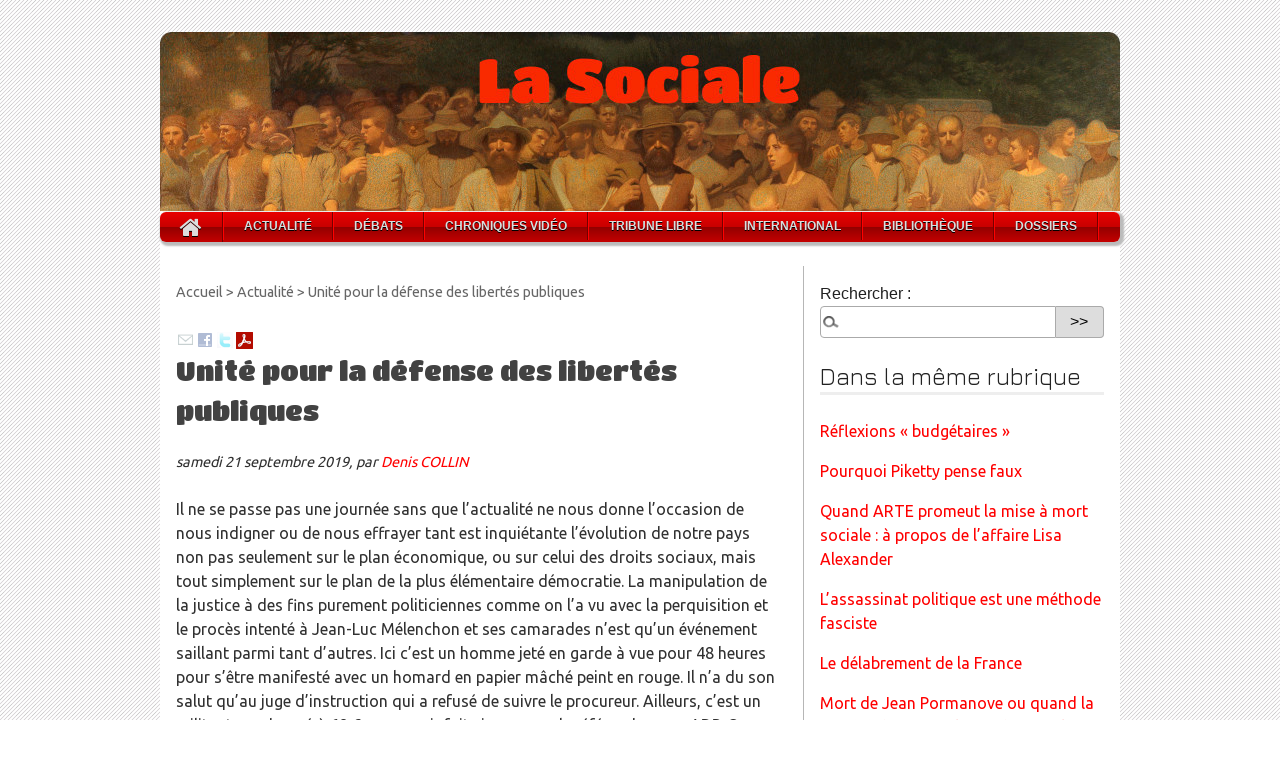

--- FILE ---
content_type: text/html; charset=utf-8
request_url: https://www.la-sociale.online/spip.php?article78
body_size: 5389
content:
<!DOCTYPE html PUBLIC "-//W3C//DTD XHTML 1.0 Transitional//EN" "http://www.w3.org/TR/xhtml1/DTD/xhtml1-transitional.dtd">
<!--[if lt IE 7 ]> <html dir="ltr" lang="fr" xmlns="http://www.w3.org/1999/xhtml" xml:lang="fr" class="ltr fr no-js ie ie6"> <![endif]-->
<!--[if IE 7 ]> <html dir="ltr" lang="fr" xmlns="http://www.w3.org/1999/xhtml" xml:lang="fr" class="ltr fr no-js ie ie7"> <![endif]-->
<!--[if IE 8 ]> <html dir="ltr" lang="fr" xmlns="http://www.w3.org/1999/xhtml" xml:lang="fr" class="ltr fr no-js ie ie8"> <![endif]-->
<!--[if IE 9 ]> <html dir="ltr" lang="fr" xmlns="http://www.w3.org/1999/xhtml" xml:lang="fr" class="ltr fr no-js ie ie9"> <![endif]-->
<!--[if (gt IE 9)|!(IE)]><!--> <html dir="ltr" lang="fr" xmlns="http://www.w3.org/1999/xhtml" xml:lang="fr" class="ltr fr no-js"> <!--<![endif]-->
<head>
	<script type='text/javascript'>/*<![CDATA[*/(function(H){H.className=H.className.replace(/\bno-js\b/,'js')})(document.documentElement);/*]]>*/</script>
	<title>Unité pour la défense des libertés publiques - La Sociale</title>
	<meta name="description" content=" Il ne se passe pas une journ&#233;e sans que l&#039;actualit&#233; ne nous donne l&#039;occasion de nous indigner ou de nous effrayer tant est inqui&#233;tante l&#039;&#233;volution de (...) " />
	<link rel="canonical" href="https://www.la-sociale.online/spip.php?article78" />
	<meta http-equiv="Content-Type" content="text/html; charset=utf-8" />
<meta name="viewport" content="width=device-width, initial-scale=1" />


<link rel="alternate" type="application/rss+xml" title="Syndiquer tout le site" href="spip.php?page=backend" />

   
<link rel="stylesheet" href="squelettes-dist/css/reset.css" type="text/css" />
<link rel="stylesheet" href="squelettes-dist/css/clear.css" type="text/css" />
<link rel="stylesheet" href="squelettes-dist/css/font.css" type="text/css" />
<link rel="stylesheet" href="squelettes-dist/css/links.css" type="text/css" />
<link rel="stylesheet" href="squelettes-dist/css/typo.css" type="text/css" />
<link rel="stylesheet" href="squelettes-dist/css/media.css" type="text/css" />
<link rel="stylesheet" href="squelettes-dist/css/form.css" type="text/css" />

<link rel="stylesheet" href="squelettes-dist/css/layout.css" type="text/css" />


<link rel="stylesheet" href="squelettes-dist/css/spip.css" type="text/css" />
<script type="text/javascript">/* <![CDATA[ */
var box_settings = {tt_img:true,sel_g:".galerie .mediabox",sel_c:".mediabox",trans:"elastic",speed:"200",ssSpeed:"2500",maxW:"100%",maxH:"100%",minW:"400px",minH:"",opa:"0.9",str_ssStart:"Diaporama",str_ssStop:"Arrêter",str_cur:"{current}/{total}",str_prev:"Précédent",str_next:"Suivant",str_close:"Fermer",splash_url:""};
var box_settings_splash_width = "100%";
var box_settings_splash_height = "100%";
var box_settings_iframe = true;
/* ]]> */</script>
<!-- insert_head_css --><link rel="stylesheet" type="text/css" href="https://fonts.googleapis.com/css?family=Ubuntu:|Titan One:|Jura:&amp;display=swap" id="webfonts" />
<link rel="stylesheet" href="plugins-dist/mediabox/colorbox/black-simple/colorbox.css" type="text/css" media="all" /><link rel='stylesheet' type='text/css' media='all' href='plugins-dist/porte_plume/css/barre_outils.css?1683191016' />
<link rel='stylesheet' type='text/css' media='all' href='local/cache-css/cssdyn-css_barre_outils_icones_css-e1f99835.css?1763139291' />
<link rel="stylesheet" type="text/css" href="plugins/auto/socialtags/v3.0.3/socialtags.css?1683192672" media="all" />

<link rel="stylesheet" type="text/css" media="all" href="plugins/picto/v1.1.0/fontAwesome/css/font-awesome.min.css" />
<link rel="stylesheet" type="text/css" media="all" href="plugins/picto/v1.1.0/css/picto.css" /><link rel="stylesheet" href="squelettes/css/menu_anime.css" type="text/css" media="projection, screen, tv, print" />
<link href="plugins/player-v3.2.0/css/player.css?1737616562" rel="stylesheet" />


<link rel="stylesheet" href="squelettes-dist/css/theme.css" type="text/css" />
<link rel="stylesheet" href="squelettes/css/variante.css" type="text/css" />




<script src="prive/javascript/jquery.js?1683190845" type="text/javascript"></script>

<script src="prive/javascript/jquery-migrate-3.0.1.js?1683190844" type="text/javascript"></script>

<script src="prive/javascript/jquery.form.js?1683190845" type="text/javascript"></script>

<script src="prive/javascript/jquery.autosave.js?1683190845" type="text/javascript"></script>

<script src="prive/javascript/jquery.placeholder-label.js?1683190845" type="text/javascript"></script>

<script src="prive/javascript/ajaxCallback.js?1683190844" type="text/javascript"></script>

<script src="prive/javascript/js.cookie.js?1683190845" type="text/javascript"></script>

<script src="prive/javascript/jquery.cookie.js?1683190845" type="text/javascript"></script>
<!-- insert_head -->
	<script src="plugins-dist/mediabox/javascript/jquery.colorbox.js?1683190973" type="text/javascript"></script>
	<script src="plugins-dist/mediabox/javascript/spip.mediabox.js?1683190973" type="text/javascript"></script><script type='text/javascript' src='plugins-dist/porte_plume/javascript/jquery.markitup_pour_spip.js?1683191020'></script>
<script type='text/javascript' src='plugins-dist/porte_plume/javascript/jquery.previsu_spip.js?1683191020'></script>
<script type='text/javascript' src='local/cache-js/jsdyn-javascript_porte_plume_start_js-f7d11f80.js?1763139291'></script>
<script src='local/cache-js/jsdyn-socialtags_js-23e25f7a.js?1763139291' type='text/javascript'></script>
<script type="text/javascript" src="plugins/menu_anime/v1.1.0/javascript/menu_anime.js"></script>





<meta name="generator" content="SPIP 3.2.19" />


<link rel="icon" type="image/x-icon" href="squelettes/favicon.ico" />
<link rel="shortcut icon" type="image/x-icon" href="squelettes/favicon.ico" /><!-- Plugin Métas + -->
<!-- Open Graph -->
 
<meta property="og:rich_attachment" content="true" />

<meta property="og:site_name" content="La Sociale" />
<meta property="og:type" content="article" />
<meta property="og:title" content="Unit&#233; pour la d&#233;fense des libert&#233;s publiques &#8211; La Sociale" />
<meta property="og:locale" content="fr_FR" />
<meta property="og:url" content="https://www.la-sociale.online/spip.php?article78" />
<meta property="og:description" content="Il ne se passe pas une journ&#233;e sans que l&#039;actualit&#233; ne nous donne l&#039;occasion de nous indigner ou de nous effrayer tant est inqui&#233;tante l&#039;&#233;volution de notre pays non pas seulement sur le plan &#233;conomique,&#8230;" />

 

<meta property="og:image" content="https://www.la-sociale.online/local/cache-vignettes/L400xH210/b97dbd7f47bab5054ae81c99127b60-9e4d0.jpg" />
<meta property="og:image:width" content="400" />
<meta property="og:image:height" content="210" />
<meta property="og:image:type" content="image/jpeg" />



<meta property="article:published_time" content="2025-11-30" />
<meta property="article:modified_time" content="2020-01-05" />

<meta property="article:author" content="La Sociale" />








<!-- Twitter Card -->
<meta name="twitter:card" content="summary_large_image" />
<meta name="twitter:title" content="Unit&#233; pour la d&#233;fense des libert&#233;s publiques &#8211; La Sociale" />
<meta name="twitter:description" content="Il ne se passe pas une journ&#233;e sans que l&#039;actualit&#233; ne nous donne l&#039;occasion de nous indigner ou de nous effrayer tant est inqui&#233;tante l&#039;&#233;volution de notre pays non pas seulement sur le plan &#233;conomique,&#8230;" />
<meta name="twitter:dnt" content="on" />
<meta name="twitter:url" content="https://www.la-sociale.online/spip.php?article78" />

<meta name="twitter:image" content="https://www.la-sociale.online/local/cache-vignettes/L400xH200/6b42fa45912ae79fade8c37ae88621-f61a5.jpg?1696481951" />
</head>

<body class="pas_surlignable page_article">
<div class="page">

	<div class="clearfix header">
<h1 class="spip_logo_site"></h1>
</div>	<div class="menu-conteneur navbar-inner">
<ul class="menu-liste menu-items menu_anime" data-depth="0">
		<li class="menu-entree item menu-items__item menu-items__item_accueil">
		<a href="https://la-sociale.online" class="menu-items__lien"><i class="fa fa-home fa-2x"></i></a> 
		</li>
		<li class="menu-entree item menu-items__item menu-items__item_objet menu-items__item_rubrique on active">
		<a href="spip.php?rubrique1" class="menu-items__lien">Actualité</a> 
		</li>
		<li class="menu-entree item menu-items__item menu-items__item_objet menu-items__item_rubrique">
		<a href="spip.php?rubrique8" class="menu-items__lien">Débats</a> 
		</li>
		<li class="menu-entree item menu-items__item menu-items__item_objet menu-items__item_rubrique">
		<a href="spip.php?rubrique23" class="menu-items__lien">Chroniques vidéo</a> 
		</li>
		<li class="menu-entree item menu-items__item menu-items__item_objet menu-items__item_rubrique">
		<a href="spip.php?rubrique21" class="menu-items__lien">Tribune libre</a> 
		</li>
		<li class="menu-entree item menu-items__item menu-items__item_objet menu-items__item_rubrique">
		<a href="spip.php?rubrique6" class="menu-items__lien">International</a> 
		</li>
		<li class="menu-entree item menu-items__item menu-items__item_objet menu-items__item_rubrique">
		<a href="spip.php?rubrique10" class="menu-items__lien">Bibliothèque</a> 
		</li>
		<li class="menu-entree item menu-items__item menu-items__item_objet menu-items__item_rubrique">
		<a href="spip.php?rubrique31" class="menu-items__lien">Dossiers</a>
				<ul class="menu-liste menu-items" data-depth="1">
		<li class="menu-entree item menu-items__item menu-items__item_objet menu-items__item_rubrique">
		<a href="spip.php?rubrique9" class="menu-items__lien">Droits fondamentaux</a> 
		</li>
		<li class="menu-entree item menu-items__item menu-items__item_objet menu-items__item_rubrique">
		<a href="spip.php?rubrique4" class="menu-items__lien">Ecole</a> 
		</li>
		<li class="menu-entree item menu-items__item menu-items__item_objet menu-items__item_rubrique">
		<a href="spip.php?rubrique7" class="menu-items__lien">Histoire</a> 
		</li>
		<li class="menu-entree item menu-items__item menu-items__item_objet menu-items__item_rubrique">
		<a href="spip.php?rubrique5" class="menu-items__lien">Lutte des classes</a> 
		</li>
		
	</ul> 
		</li>
		
	</ul></div>
	<div class="main">
		
		<div class="wrapper hfeed">
		<div class="content hentry" id="content">
			<p class="arbo"><a href="https://la-sociale.online/">Accueil</a> &gt; <a href="spip.php?rubrique1">Actualité</a> &gt; <strong class="on">Unité pour la défense des libertés publiques</strong></p>
<table>
	<tr>
		<th><div id="socialtags"></div></th>
		<th><a href="spip.php?page=spipdf&amp;spipdf=spipdf_article&amp;id_article=78&amp;nom_fichier=article_78">
		<img src="deco/pdf.png"title="Voir en PDF"></a></th>
	</tr>
</table>
<div class="cartouche clearfix">
				
				<h1 class="crayon article-titre-78 surlignable entry-title">Unité pour la défense des libertés publiques</h1>
				

				<p class="info-publi"><abbr class="published" title="2019-09-21T16:15:00Z">samedi 21 septembre 2019</abbr><span class="sep">, </span><span class="auteurs">par  <span class="vcard author"><a class="url fn spip_in" href="spip.php?auteur3">Denis COLLIN</a></span></span></p>
				
				</div>

			
			<div class="crayon article-texte-78 texte surlignable clearfix"><p>Il ne se passe pas une journée sans que l’actualité ne nous donne l’occasion de nous indigner ou de nous effrayer tant est inquiétante l’évolution de notre pays non pas seulement sur le plan économique, ou sur celui des droits sociaux, mais tout simplement sur le plan de la plus élémentaire démocratie. La manipulation de la justice à des fins purement politiciennes comme on l’a vu avec la perquisition et le procès intenté à Jean-Luc Mélenchon et ses camarades n’est qu’un événement saillant parmi tant d’autres. Ici c’est un homme jeté en garde à vue pour 48 heures pour s’être manifesté avec un homard en papier mâché peint en rouge. Il n’a du son salut qu’au juge d’instruction qui a refusé de suivre le procureur. Ailleurs, c’est un militant condamné à 68 € pour avoir fait signer pour le référendum sur ADP. On a eu les violences et la répression aveugle contre les gilets jaunes, les restrictions à n’en plus finir du droit de manifester, la mort de Steve pendant la fête de la musique, on a un ministre et un président qui couvrent toutes les &#171;&nbsp;bavures policières, et la liste est interminable, sans oublier la loi &#171;&nbsp;contre la haine&nbsp;&#187; qui élargit considérablement le champ du délit d’opinion. Pour compléter le tableau, la plus grande partie de la presse est aux ordres et les médias publics concurrencent sévèrement le Pravda de l’époque soviétique.</p>
<p>Quels que soient les questions abordées, on ne peut éviter de mettre en parallèle l’évolution de la France macronienne avec celle de la Turquie d’Erdogan. Comme la Turquie n’a jamais été un modèle de démocratie, Erdogan va plus vite et plus loin que Macron, mais la tendance est la même. Nous en sommes à un point où le président français se fait vertement remettre à sa place par Poutine. Cette évolution à plusieurs causes. D’une part, l’opération de destruction complète du &#171;&nbsp;modèle social 1945&nbsp;&#187; issu du programme du CNR et dont la réforme des retraites est le prochain acte, exige que tous les voix dissentes soient impitoyablement bâillonnées. Nombreux sont maintenant ceux qui ne veulent pas s’engager (contre la privatisation d’ADP ou contre la réforme des retraites) tout simplement parce qu’ils ont peur, parce que ce gouvernement fait régner l’insécurité, pas seulement l’insécurité sociale, mais l’insécurité tout court. D’autre part, sur le plan international, ce gouvernement est engagé dans des alliances avec toutes sortes de tyrans, comme la monarchie saoudienne et qu’il n’est pas question que cela puisse être contesté.</p>
<p>Une question se pose. N’est-il pas temps de constituer un front pour la défense des libertés publiques. On peut être pour ou contre l’UE, pour ou contre le marché libre, pour ou contre les gilets jaunes, mais pas un syndicaliste, pas un démocrate, pas un libéral un tant soit peu sérieux, pas un avocat, pas un magistrat soucieux de sa dignité et de son devoir, ne peut fermer les yeux sur cette inquiétante dérive. &#171;&nbsp;Une bande d’homme armés au service du capital&nbsp;&#187;, voilà à quoi Macron réduit la République. Voilà ce qu’il faut combattre. Dans l’unité la plus large.</p></div>

			
			

			
			

			

			

			
			<a href="#forum" name="forum" id="forum"></a>			

		</div><!--.content-->
		</div><!--.wrapper-->


		<div class="aside">

						<div class="formulaire_spip formulaire_recherche" id="formulaire_recherche">
<form action="spip.php?page=recherche" method="get"><div class="editer-groupe">
	<input name="page" value="recherche" type="hidden"
/>
	
	<label for="recherche">Rechercher :</label>
	<input type="search" class="search text" size="10" name="recherche" id="recherche" accesskey="4" autocapitalize="off" autocorrect="off"
	/><input type="submit" class="submit" value="&gt;&gt;" title="Rechercher" />
</div></form>
</div>

			
			
			<div class="menu">
				<h2>Dans la même rubrique</h2>
				<ul>
					
					<li><a href="spip.php?article1319">Réflexions &#171;&nbsp;budgétaires&nbsp;&#187;</a></li>
					
					<li><a href="spip.php?article1318">Pourquoi Piketty pense faux</a></li>
					
					<li><a href="spip.php?article1304">Quand ARTE promeut la mise à mort sociale&nbsp;: à propos de l’affaire Lisa Alexander</a></li>
					
					<li><a href="spip.php?article1298">L’assassinat politique est une méthode fasciste</a></li>
					
					<li><a href="spip.php?article1276">Le délabrement de la France</a></li>
					
					<li><a href="spip.php?article1287">Mort de Jean Pormanove ou quand la société du spectacle est devenue la banalité du mal</a></li>
					
					<li><a href="spip.php?article1284">Enjeux démographiques</a></li>
					
					<li><a href="spip.php?article1273">Falsificateurs à jeter dans le huitième cercle de l&#8217;enfer</a></li>
					
					<li><a href="spip.php?article1272">Réponse à Jean-Luc Mélenchon</a></li>
					
					<li><a href="spip.php?article1260">Les robots juges de notre humanité</a></li>
					
				</ul>
			</div>
			

			
			</div><!--.aside-->
	</div><!--.main-->

	<div class=beaucoupmoins>
<div class="footer clearfix">
	<p class="colophon">
		 2002 - 2025 La Sociale
		<br /><a rel="contents" href="spip.php?page=plan" class="first">Plan du site</a>
		  | <a href="spip.php?page=login&amp;url=spip.php%3Farticle78" rel="nofollow" class='login_modal'>Se connecter</a> |
		<a rel="nofollow" href="spip.php?page=contact">Contact</a> |
		<a href="spip.php?article890">Archives 2003-2017</a> |
		<a href="spip.php?article891">Liens et sites amis</a> |
		<a href="spip.php?page=backend" rel="alternate" title="Syndiquer tout le site" class="last">RSS&nbsp;2.0</a>
	</p>
	<small class="generator"><a href="https://www.spip.net/" rel="generator" title="Site réalisé avec SPIP" class="generator spip_out"><img src='spip.png' alt='SPIP' width='60' height='40' /></a></small>
</div>
</div>
</div><!--.page-->
</body>
</html>



--- FILE ---
content_type: text/css
request_url: https://www.la-sociale.online/squelettes-dist/css/clear.css
body_size: 600
content:
/* --------------------------------------------------

   clear.css
   Aides a la composition
  (c) 2010-2016 Tiny Typo v1.3 - MIT License - tinytypo.tetue.net
  
 ----------------------------------------------------- */
/* Modele de boite
[fr] http://blog.goetter.fr/post/27612618411/box-sizing-et-pourquoi-pas
[en] http://www.paulirish.com/2012/box-sizing-border-box-ftw/ */
*,
*:before,
*:after {
  -webkit-box-sizing: border-box;
  -moz-box-sizing: border-box;
  box-sizing: border-box;
}
/* Blocs */
.block {
  display: block;
  margin-bottom: 1.5em;
}
.inline {
  display: inline;
}
.inline-block {
  display: inline-block;
}
/* Positionnement */
.left {
  float: left;
}
.right {
  float: right;
}
.center {
  margin-right: auto;
  margin-left: auto;
}
/* Espace de blocs
[fr] Espaceur de blocs : http://romy.tetue.net/657 */
.clear {
  clear: both;
}
br.clear {
  clear: both;
  margin: 0;
  padding: 0;
  border: 0;
  height: 0;
  line-height: 1px;
  font-size: 1px;
}
hr.clear {
  visibility: hidden;
}
/* clearfix : http://www.positioniseverything.net/easyclearing.html */
.clearfix:after {
  content: "\0020";
  display: block;
  height: 0;
  clear: both;
  visibility: hidden;
  overflow: hidden;
}
.clearfix {
  display: inline-table;
}
/* Hides from IE-mac \*/
.clearfix {
  height: 1%;
}
.clearfix {
  display: block;
}
/* End hide from IE-mac */
/* Not visible */
.offscreen {
  position: absolute;
  left: -999em;
  height: 1%;
}
.hidden {
  visibility: hidden;
}
.none {
  display: none;
}
/* debug */
.todo {
  opacity: 0.5;
}
.todo:hover {
  opacity: 1;
}
.blink {
  text-decoration: blink;
}

/* fin */

--- FILE ---
content_type: text/css
request_url: https://www.la-sociale.online/squelettes-dist/css/spip.css
body_size: 1782
content:
/* --------------------------------------------------------------

   spip.css
   Styles associes au code genere par SPIP


-------------------------------------------------------------- */

/* Neutraliser conflit spip / tinytypo */
ul, ol {list-style:none;margin-left:0;}
blockquote {   border:none; padding-left:3em;}
blockquote:before { content:"";  /* à terme supprimer l'image quote.png et reintegrer le bon sur blocquote.spip_poesie */ }
s, strike,del, .del { opacity:1;}

/* Compatibilite ancienne dist */
.on {font-weight:bold;}

/* Listes SPIP */
ul.spip,
ol.spip { margin-left: 50px; }
@media (max-width: 640px) {
	ul.spip,
	ol.spip { margin-left: 1.5em; }
}
ul.spip { list-style-type: square; }
li ul.spip { list-style-type: disc; }
li li ul.spip { list-style-type: circle; }
ol.spip { list-style-type: decimal; }

dl.spip dt,
dl.spip dd { padding-left: 50px; }
dl.spip dt { clear: both; }
dl.spip dd {}

/* Tableaux SPIP */
table.spip { width: 100%; }
table.spip caption {}
table.spip tr.row_first th {}
table.spip tr.odd td {}
table.spip tr.even td {}

/* en responsive,  lineariser le tableau pour eviter les scrolls*/
@media (max-width: 640px) {
	table.spip th, table.spip tr, table.spip td {
		display:block;
	}
	table.spip thead th {
		border-bottom:none !important;
	}
	table.spip thead th+th {
		border-top:none;
	}
	table.spip tr {
		border-bottom: 1px solid;
	}
	table.spip td {
		border-bottom:none;
	}
}

/* Citations, code et poesie */
blockquote.spip { min-height: 40px; background: url(img/quote.png) no-repeat; }
.spip_poesie { border-left: 1px solid; }
.spip_poesie div { margin-left: 50px; text-indent: -50px; }
.spip_code,
.spip_cadre {
	font-family: 'Courier New', Courier, monospace;
	font-size: 1em;
	margin:0 .2em;
}

.spip_code {
	border: 1px solid #dfdfcd;
	background-color: rgba(227,227,211,0.5);
	color: #3b3b25;
	text-shadow: 0 1px 0 #fdfdfc;
}

.spip_cadre {
	background:#333;
	color:#fff;
	border-radius:0.5em;
	border:0;
}

textarea.spip_code,
textarea.spip_cadre {
	padding: 1em;
	width:98%;
}

/* Logos, documents et images */
.spip_logo { float:right; margin: 0 0 10px 10px; padding:0; border: none; }

.spip_logo { margin: 0 0 10px 10px; padding: 0; border: none; }
.spip_logo_center { clear: both; display: block; margin: 0 auto 1.5em auto; }
.spip_logo_left { float: left; margin-right: 1.5em; margin-bottom: 1.5em; }
.spip_logo_right { float: right; margin-left: 1.5em; margin-bottom: 1.5em; }

.spip_documents { margin-bottom: 1.5em; padding: 0; background: none; max-width: 100%;}
.spip_documents,
.spip_documents_center,
.spip_doc_titre,
.spip_doc_descriptif { margin-right: auto; margin-left: auto; text-align: center; }
.spip_documents_center { clear: both; display: block; width: 100%; }
.spip_documents_left { float: left; margin-right: 1.5em; }
.spip_documents_right { float: right; margin-left: 1.5em; }
.spip_doc_titre {}
.spip_doc_descriptif { clear: both; }
.spip_doc_credits { font-size:x-small; clear: both; }
/* fixer une largeur maximale de 100 % aux elements potentiellement problematiques */
@media (max-width: 640px) {
 		.spip_documents,.spip_doc_titre,.spip_doc_descriptif { max-width: 100% !important; }
}

/* Modeles par defaut */
.spip_modele { float: right; display: block; width: 25%; margin: 0 0 1.5em 1.5em; padding: 1.5em; background-color: #EEE; }

/* Formulaires */
.formulaire_spip {}
.formulaire_spip li { clear: both; margin-bottom: 0.75em; }
.formulaire_spip .boutons { clear: both; margin: 0; padding: 0; text-align: right; }
.formulaire_spip .boutons input,
.formulaire_spip .boutons button {}
.formulaire_spip input.text,
.formulaire_spip textarea {padding:.2em;border:solid 1px #aaa;}
@media print {
	.formulaire_spip { display: none; }
}

/* Barre typo */
.markItUp .markItUpHeader ul .markItUpSeparator { display: none; }

/* Previsu */
.previsu { margin-bottom: 1.5em; padding: 0.75em; border: 2px dashed #F57900; }
fieldset.previsu legend { color: #F57900; }

/* Reponses */
.reponse_formulaire { margin-bottom: 1.5em; padding: 0.75em; border: 2px solid #ddd; }
.reponse_formulaire_ok { background: #e6efc2; color: #264409; border-color: #c6d880; }
.reponse_formulaire_erreur { background: #fbe3e4; color: #8a1f11; border-color: #fbc2c4; }
.reponse_formulaire_ok a { color: #264409; }
.reponse_formulaire_erreur a { color: #8a1f11; }

.erreur_message { color: red; }

.editer.erreur input[type="text"], .editer.erreur input.text,
.editer.erreur input[type="password"], .editer.erreur input.password,
.editer.erreur textarea,
li.erreur input[type="text"], li.erreur input.text,
li.erreur input[type="password"], li.erreur input.password,
li.erreur textarea { background-color: #fbe3e4; border-color: #fbc2c4; }

.spip_surligne { background-color: yellow; }

/* Formulaire de recherche */
.formulaire_recherche * { display: inline; }

/* Paragraphes */
div.spip, ul.spip, ol.spip, .spip_poesie, .spip_cadre, div.spip_code, .spip_documents.spip_documents_center { margin-bottom: 1.5em; }

/* Pagination */
.pagination { clear: both; text-align: center; }
.pagination .disabled {visibility:hidden;}
@media print {
	.pagination { display: none; }
}

/* Liens de SPIP */
a.spip_note { font-weight: bold; } /* liens vers notes de bas de page */
a.spip_in {} /* liens internes */
a.spip_mail {}
a.spip_out {} /* liens sortants */
a.spip_url {} /* liens url sortants */
a.spip_glossaire {} /* liens vers encyclopedie */

/* Boutons d'admin */
.ie6 .spip-admin,
.ie6 #spip-admin { display: none; }
@media print {
	.spip-admin,
	#spip-admin { display: none; }
}

/* fin */

--- FILE ---
content_type: text/css
request_url: https://www.la-sociale.online/local/cache-css/cssdyn-css_barre_outils_icones_css-e1f99835.css?1763139291
body_size: 677
content:
/* #PRODUIRE{fond=css/barre_outils_icones.css,hash=bbcf2a04a9893651720c5cebd63ddca7}
   md5:7097d928327490c2e4cda72972432df2 */

.markItUp .outil_header1>a>em {background-image:url(//www.la-sociale.online/plugins-dist/porte_plume/icones_barre/spt-v1.png);background-position:-10px -226px}
.markItUp .outil_bold>a>em {background-image:url(//www.la-sociale.online/plugins-dist/porte_plume/icones_barre/spt-v1.png);background-position:-10px -478px}
.markItUp .outil_italic>a>em {background-image:url(//www.la-sociale.online/plugins-dist/porte_plume/icones_barre/spt-v1.png);background-position:-10px -586px}
.markItUp .outil_stroke_through>a>em {background-image:url(//www.la-sociale.online/plugins-dist/porte_plume/icones_barre/spt-v1.png);background-position:-10px -946px}
.markItUp .outil_liste_ul>a>em {background-image:url(//www.la-sociale.online/plugins-dist/porte_plume/icones_barre/spt-v1.png);background-position:-10px -622px}
.markItUp .outil_liste_ol>a>em {background-image:url(//www.la-sociale.online/plugins-dist/porte_plume/icones_barre/spt-v1.png);background-position:-10px -658px}
.markItUp .outil_indenter>a>em {background-image:url(//www.la-sociale.online/plugins-dist/porte_plume/icones_barre/spt-v1.png);background-position:-10px -514px}
.markItUp .outil_desindenter>a>em {background-image:url(//www.la-sociale.online/plugins-dist/porte_plume/icones_barre/spt-v1.png);background-position:-10px -550px}
.markItUp .outil_quote>a>em {background-image:url(//www.la-sociale.online/plugins-dist/porte_plume/icones_barre/spt-v1.png);background-position:-10px -442px}
.markItUp .outil_poesie>a>em {background-image:url(//www.la-sociale.online/plugins-dist/porte_plume/icones_barre/spt-v1.png);background-position:-10px -1050px}
.markItUp .outil_link>a>em {background-image:url(//www.la-sociale.online/plugins-dist/porte_plume/icones_barre/spt-v1.png);background-position:-10px -298px}
.markItUp .outil_notes>a>em {background-image:url(//www.la-sociale.online/plugins-dist/porte_plume/icones_barre/spt-v1.png);background-position:-10px -334px}
.markItUp .outil_guillemets>a>em {background-image:url(//www.la-sociale.online/plugins-dist/porte_plume/icones_barre/spt-v1.png);background-position:-10px -910px}
.markItUp .outil_guillemets_simples>a>em {background-image:url(//www.la-sociale.online/plugins-dist/porte_plume/icones_barre/spt-v1.png);background-position:-10px -802px}
.markItUp .outil_guillemets_de>a>em {background-image:url(//www.la-sociale.online/plugins-dist/porte_plume/icones_barre/spt-v1.png);background-position:-10px -766px}
.markItUp .outil_guillemets_de_simples>a>em {background-image:url(//www.la-sociale.online/plugins-dist/porte_plume/icones_barre/spt-v1.png);background-position:-10px -838px}
.markItUp .outil_guillemets_uniques>a>em {background-image:url(//www.la-sociale.online/plugins-dist/porte_plume/icones_barre/spt-v1.png);background-position:-10px -874px}
.markItUp .outil_caracteres>a>em {background-image:url(//www.la-sociale.online/plugins-dist/porte_plume/icones_barre/spt-v1.png);background-position:-10px -262px}
.markItUp .outil_a_maj_grave>a>em {background-image:url(//www.la-sociale.online/plugins-dist/porte_plume/icones_barre/spt-v1.png);background-position:-10px -82px}
.markItUp .outil_e_maj_aigu>a>em {background-image:url(//www.la-sociale.online/plugins-dist/porte_plume/icones_barre/spt-v1.png);background-position:-10px -154px}
.markItUp .outil_e_maj_grave>a>em {background-image:url(//www.la-sociale.online/plugins-dist/porte_plume/icones_barre/spt-v1.png);background-position:-10px -190px}
.markItUp .outil_aelig>a>em {background-image:url(//www.la-sociale.online/plugins-dist/porte_plume/icones_barre/spt-v1.png);background-position:-10px -46px}
.markItUp .outil_aelig_maj>a>em {background-image:url(//www.la-sociale.online/plugins-dist/porte_plume/icones_barre/spt-v1.png);background-position:-10px -10px}
.markItUp .outil_oe>a>em {background-image:url(//www.la-sociale.online/plugins-dist/porte_plume/icones_barre/spt-v1.png);background-position:-10px -406px}
.markItUp .outil_oe_maj>a>em {background-image:url(//www.la-sociale.online/plugins-dist/porte_plume/icones_barre/spt-v1.png);background-position:-10px -370px}
.markItUp .outil_ccedil_maj>a>em {background-image:url(//www.la-sociale.online/plugins-dist/porte_plume/icones_barre/spt-v1.png);background-position:-10px -118px}
.markItUp .outil_uppercase>a>em {background-image:url(//www.la-sociale.online/plugins-dist/porte_plume/icones_barre/spt-v1.png);background-position:-10px -730px}
.markItUp .outil_lowercase>a>em {background-image:url(//www.la-sociale.online/plugins-dist/porte_plume/icones_barre/spt-v1.png);background-position:-10px -694px}
.markItUp .outil_code>a>em {background-image:url(//www.la-sociale.online/plugins-dist/porte_plume/icones_barre/spt-v1.png);background-position:-10px -1086px}
.markItUp .outil_cadre>a>em {background-image:url(//www.la-sociale.online/plugins-dist/porte_plume/icones_barre/spt-v1.png);background-position:-10px -1122px}
.markItUp .outil_clean>a>em {background-image:url(//www.la-sociale.online/plugins-dist/porte_plume/icones_barre/spt-v1.png);background-position:-10px -982px}
.markItUp .outil_preview>a>em {background-image:url(//www.la-sociale.online/plugins-dist/porte_plume/icones_barre/spt-v1.png);background-position:-10px -1018px}

/* roue ajax */
.ajaxLoad{
		position:relative;
}
.ajaxLoad:after {
		content:"";
		display:block;
		width:40px;
		height:40px;
		border:1px solid #eee;
		background:#fff url('//www.la-sociale.online/prive/images/searching.gif') center no-repeat;
		position:absolute;
		left:50%;
		top:50%;
		margin-left:-20px;
		margin-top:-20px;
}
.fullscreen .ajaxLoad:after {
		position:fixed;
		left:75%;
}


--- FILE ---
content_type: text/css
request_url: https://www.la-sociale.online/plugins/picto/v1.1.0/css/picto.css
body_size: 64
content:
.picto-danger .fa-stack-2x{
  color:red;
}
.picto-lettrine {
  float:left;
  margin-right:10px;margin-bottom:5px;
}
.picto-centrerVert {
  display:inline-block;
  vertical-align:middle;
  float:none;
}


--- FILE ---
content_type: text/css
request_url: https://www.la-sociale.online/squelettes/css/menu_anime.css
body_size: 2537
content:
.menu_anime {
  width: 100%;
  margin: 0px auto;
  background: #c20000 !important;
  background: -o-linear-gradient(top, #e90000 0%, #c80000 50%, #930000 51%, #c40000 100%) !important;
  background: -ms-linear-gradient(top, #e90000 0%, #c80000 50%, #930000 51%, #c40000 100%) !important;
  background: -moz-linear-gradient(top, #e90000 0%, #c80000 50%, #930000 51%, #c40000 100%) !important;
  background: -webkit-linear-gradient(top, #e90000 0%, #c80000 50%, #930000 51%, #c40000 100%) !important;
  background: linear-gradient(top, #e90000 0%, #c80000 50%, #930000 51%, #c40000 100%) !important;
  -moz-border-radius: 6px;
  -webkit-border-radius: 6px;
  border-radius: 6px;
  -moz-box-shadow: 2px 2px  2px 2px #bbb;
  -webkit-box-shadow: 2px 2px  2px 2px #bbb;
  box-shadow: 2px 2px  2px 2px #bbb;
}
.menu_anime:before,
.menu_anime:after {
  content: "";
  display: table;
}
.menu_anime:after {
  clear: both;
}
.menu_anime {
  zoom: 1;
}
.menu_anime ul {
  width: 150px;
  list-style: none;
  margin: 0;
  padding: 0;
  opacity: 0;
  visibility: hidden;
  position: absolute;
  top: 29px;
  left: 0;
  z-index: 1;
  background-color: #c20000 !important;
  background: -moz-linear-gradient(#e90000, #9b0000) !important;
  background: -webkit-linear-gradient(#e90000, #9b0000) !important;
  background: -o-linear-gradient(#e90000, #9b0000) !important;
  background: -ms-linear-gradient(#e90000, #9b0000) !important;
  background: linear-gradient(#e90000, #9b0000) !important;
  -moz-box-shadow: 2px 2px  2px 2px #bbb;
  -webkit-box-shadow: 2px 2px  2px 2px #bbb;
  box-shadow: 2px 2px  2px 2px #bbb;
  -webkit-transition: all .2s ease-in-out;
  -moz-transition: all .2s ease-in-out;
  -ms-transition: all .2s ease-in-out;
  -o-transition: all .2s ease-in-out;
  transition: all all .2s ease-in-out;
  -moz-border-radius: 3px;
  -webkit-border-radius: 3px;
  border-radius: 3px;
}
.menu_anime ul ul {
  top: 0;
  left: 151px;
}
.menu_anime li {
  float: none;
  display: block;
  position: relative;
  line-height: 22px;
  text-transform: none;
  background: none;
}
.menu_anime li:hover > a {
  color: #fff;
}
.menu_anime a {
  font-family: Arial, Helvetica, sans-serif;
  font-size: 12px;
  font-weight: bold;
  text-decoration: none;
  color: #ddd;
  white-space: normal;
  text-shadow: 0 1px 0 #000000;
  background: none !important;
}
.menu_anime > li:last-child {
  border-right: 1px solid #ff0000;
}
.menu_anime > li > a {
  float: left;
  padding: 3px 20px;
  text-transform: uppercase;
  border-style: solid;
  border-width: 0 1px 0 1px;
  border-color: transparent #740000 transparent #ff0000;
}
.menu_anime ul a {
  padding: 2px 1px 2px 15px;
  -moz-box-sizing: content-box;
  -webkit-box-sizing: content-box;
  box-sizing: content-box;
  text-indent: -8px;
  display: block;
  border-style: solid;
  border-width: 1px 0 1px 0;
  border-color: #fc0000 transparent #880000 transparent;
}
.menu_anime a:hover {
  color: #fff;
}
.menu_anime > li > a:hover {
  background: #f63535 !important;
  background: -o-linear-gradient(top, #ff4040 0%, #fd3737 50%, #bb2828 51%, #f83636 100%) !important;
  background: -ms-linear-gradient(top, #ff4040 0%, #fd3737 50%, #bb2828 51%, #f83636 100%) !important;
  background: -moz-linear-gradient(top, #ff4040 0%, #fd3737 50%, #bb2828 51%, #f83636 100%) !important;
  background: -webkit-linear-gradient(top, #ff4040 0%, #fd3737 50%, #bb2828 51%, #f83636 100%) !important;
  background: linear-gradient(top, #ff4040 0%, #fd3737 50%, #bb2828 51%, #f83636 100%) !important;
  border-style: solid;
  border-width: 0 1px 0 1px;
  border-color: transparent #942020 transparent #ff4a4a;
}
.menu_anime > li {
  float: left;
}
.menu_anime ul li > a:hover {
  background-color: #f63535 !important;
  background: -moz-linear-gradient(#ff4040, #c52a2a) !important;
  background: -webkit-linear-gradient(#ff4040, #c52a2a) !important;
  background: -o-linear-gradient(#ff4040, #c52a2a) !important;
  background: -ms-linear-gradient(#ff4040, #c52a2a) !important;
  background: linear-gradient(#ff4040, #c52a2a) !important;
  border-style: solid;
  border-width: 1px 0 1px 0;
  border-color: #ff4545 transparent #ac2525 transparent;
}
.menu_anime > li:first-child > a {
  border-left: 0;
}
.menu_anime > li:first-child > a:hover {
  -moz-border-top-left-radius: 6px;
  -webkit-border-top-left-radius: 6px;
  border-top-left-radius: 6px;
  -moz-border-bottom-left-radius: 6px;
  -webkit-border-bottom-left-radius: 6px;
  border-bottom-left-radius: 6px;
}
.menu_anime ul li:first-child > a {
  border-top: 0;
  -moz-border-top-left-radius: 3px;
  -webkit-border-top-left-radius: 3px;
  border-top-left-radius: 3px;
  -moz-border-top-right-radius: 3px;
  -webkit-border-top-right-radius: 3px;
  border-top-right-radius: 3px;
}
.menu_anime ul li:first-child > a::after {
  content: '';
  position: absolute;
  left: 40px;
  top: -6px;
  border-left: 6px solid transparent;
  border-right: 6px solid transparent;
  border-bottom: 6px solid #e90000;
}
.menu_anime ul li:first-child > a:hover::after {
  content: '';
  position: absolute;
  left: 40px;
  top: -6px;
  border-left: 6px solid transparent;
  border-right: 6px solid transparent;
  border-bottom: 6px solid #ff4040;
}
.menu_anime ul ul li:first-child > a::after {
  left: -5px;
  top: 50%;
  margin-top: -6px;
  border-left: 0;
  border-bottom: 6px solid transparent;
  border-top: 6px solid transparent;
  border-right: 6px solid #c20000;
}
.menu_anime ul ul li:first-child > a:hover::after {
  left: -5px;
  top: 50%;
  margin-top: -6px;
  border-left: 0;
  border-bottom: 6px solid transparent;
  border-top: 6px solid transparent;
  border-right: 6px solid #f63535;
}
.menu_anime ul li:last-child > a {
  border-bottom: 0;
  -moz-border-bottom-left-radius: 3px;
  -webkit-border-bottom-left-radius: 3px;
  border-bottom-left-radius: 3px;
  -moz-border-bottom-right-radius: 3px;
  -webkit-border-bottom-right-radius: 3px;
  border-bottom-right-radius: 3px;
}
.menu_anime a:focus,
.menu_anime a:active,
.menu_anime a:visited {
  background: none !important;
  color: #ddd;
}
.menu_anime li:hover > ul,
.menu_anime li>a:focus + ul {
  opacity: 1;
  visibility: visible;
  margin: 0;
}
@media print {
  .menu_anime {
    display: none;
  }
}
.menu_anime-trigger {
  display: none;
}
@media screen and (max-width: 768px) {
  .menu-conteneur {
    position: relative;
  }
  .menu_anime-trigger {
    display: block;
    height: 30px;
    line-height: 30px;
    cursor: pointer;
    padding: 0 0 0 35px;
    color: #ffffff;
    font-weight: bold;
    background-color: #c20000;
    background: url([data-uri]) no-repeat 10px center, -moz-linear-gradient(#e90000,#9b0000);
    background: url([data-uri]) no-repeat 10px center, -webkit-linear-gradient(#e90000,#9b0000);
    background: url([data-uri]) no-repeat 10px center, -o-linear-gradient(#e90000,#9b0000);
    background: url([data-uri]) no-repeat 10px center, -ms-linear-gradient(#e90000,#9b0000);
    background: url([data-uri]) no-repeat 10px center, linear-gradient(#e90000,#9b0000);
    -moz-border-radius: 6px;
    -webkit-border-radius: 6px;
    border-radius: 6px;
    -moz-box-shadow: 2px 2px  #bbb;
    -webkit-box-shadow: 2px 2px  #bbb;
    box-shadow: 2px 2px  #bbb;
  }
  .menu_anime {
    position: relative;
    top: 0;
    width: inherit;
    z-index: 1;
    padding: 5px 1px 5px 20px;
    display: none;
    background-color: #c20000 !important;
    background: -moz-linear-gradient(#e90000, #9b0000) !important;
    background: -webkit-linear-gradient(#e90000, #9b0000) !important;
    background: -o-linear-gradient(#e90000, #9b0000) !important;
    background: -ms-linear-gradient(#e90000, #9b0000) !important;
    background: linear-gradient(#e90000, #9b0000) !important;
    -moz-box-shadow: none;
    -webkit-box-shadow: none;
    box-shadow: none;
  }
  .menu_anime ul,
  .menu_anime ul ul {
    position: static;
    visibility: visible;
    opacity: 1;
    padding: 0 1px 0 20px;
    background: none !important;
    -moz-box-shadow: none;
    -webkit-box-shadow: none;
    box-shadow: none;
  }
  .menu_anime li {
    position: static;
    display: block;
    float: none;
    line-height: 16px;
  }
  .menu_anime a {
    font-size: 12px;
  }
  .menu_anime > li > a {
    float: none;
    border: 0;
    padding: 0;
  }
  .menu_anime ul a {
    border: 0;
    padding: 0;
    text-indent: 0;
  }
  .menu_anime > li > a:hover,
  .menu_anime ul li > a:hover {
    background: none !important;
    border: 0;
  }
  .menu_anime ul li > a,
  .menu_anime ul ul li > a,
  .menu_anime ul li:first-child > a,
  .menu_anime ul li:first-child > a {
    border: 0;
  }
  .menu_anime ul li > a::after,
  .menu_anime ul li > a:hover::after,
  .menu_anime ul ul li > a::after,
  .menu_anime ul ul li > a:hover::after,
  .menu_anime ul li:first-child > a::after,
  .menu_anime ul li:first-child > a:hover::after,
  .menu_anime ul li:first-child > a::after,
  .menu_anime ul li:first-child > a:hover::after {
    border: 0;
  }
  .menu_anime ul li:last-child > a,
  .menu_anime ul li:first-child > a,
  .menu_anime ul ul li:first-child > a {
    -moz-border-radius: initial;
    -webkit-border-radius: initial;
    border-radius: initial;
  }
  .menu_anime ul li:last-child > a::after,
  .menu_anime ul li:first-child > a::after,
  .menu_anime ul ul li:first-child > a::after {
    border: 0;
  }
}
@media screen and (min-width: 769px) {
  .menu_anime {
    display: block !important;
  }
}
.no-transition {
  -webkit-transition: none;
  -moz-transition: none;
  -ms-transition: none;
  -o-transition: none;
  transition: all none;
  opacity: 1;
  visibility: visible;
  display: none;
}
.menu_anime li:hover > .no-transition {
  display: block;
}



--- FILE ---
content_type: text/css
request_url: https://www.la-sociale.online/plugins/player-v3.2.0/css/player.css?1737616562
body_size: 76
content:
.link-player .icon-play,
.link-player .icon-pause {
	width: 16px;
	height: 16px;
	display: inline-block;
	margin-right: 5px;
	background: url(img/controls-16.png) no-repeat -32px center;
}
.link-player .icon-pause {
	background-position: -64px center;
}


--- FILE ---
content_type: text/css
request_url: https://www.la-sociale.online/squelettes/css/variante.css
body_size: 851
content:
body {background:url("img/bgtest.png")repeat; }
.header {height:180px;border:0;background:url("img/bandeau14.jpg") no-repeat bottom center;}
.page{background:#ffff;}

h1 {font-family: 'Titan One',serif;color:#424242}
h2 {font-family: 'Jura', serif;}

p {font-family: 'Ubuntu';color:#313131}
ul{font-family: 'Ubuntu'}
a {
  text-decoration: none;
  color: #a00;
}
h1,
.h1 {
  font-size: 1.7em;
  line-height: 1.5;
  margin-bottom: .75em;
}

a, a:visited {color:red;transition: color 0.3s ease 0s;}
a:focus, a:hover, a:focus {background-color:transparent;color:#000;text-decoration:underline;}
a:focus { background: transparent !important;color:#ffa508 !important;}

a:focus {
  outline: none;
  background-color: #222222 !important;
  border-color: #222222 !important;
  color: #f8f8f8 !important;
  text-shadow: none;
}

.spip_doc_titre {font-size:0.9em; clear: both; }
.spip_doc_descriptif { font-size:0.9em; clear: both;}
.spip_doc_credits { font-size:0.9em; clear: both; }

.comments {font-size:0.8em;}

/*.wrapper { clear: both; float: left; width: 66%; overflow: hidden; }*/
.wrapper {width: 66%;}
/*.aside { float: right; width: 33%; overflow: hidden; }*/
.aside {width: 33%;}
.wrapper {padding: 1em}
.aside {padding: 1em}
.footer {height:60px;;background:url("img/footer.png") no-repeat;}
.footer {padding: 0.5em}

.aside {border-left: 1px solid #b6b6b6;}

.unpeumoins{font-size:0.9em}
.beaucoupmoins{font-size:0.8em}

/* Pagination */
.pagination a,
.pagination .on  { padding:.5em; margin: 0em; border-radius:.25em; }
.pagination a { background: #f0f0f0; text-decoration: none; }
.pagination .on,
.pagination a:hover,
.pagination a:focus,
.pagination a:active { font-weight: bold; background: #f80000; color: #fff; }
.pagination .sep { visibility: hidden; }
.menu_articles .pagination strong {font-size:1em;}

/* *** RWD *** */
/* largeur maximum 640px */
@media (max-width: 640px) {
     /* layout */
    .wrapper,
    .content,
    .aside {width: 100%;}
    .content,
    .aside { clear: both; float: none; width: 100%; }

	.wrapper {border:0;}
	.aside {padding-top:1em;border-top: 1px solid #b6b6b6;}

	.header .spip_logo_site, .header #slogan {width:100%;text-align:center;}

	.nav ul li {text-align: center;}
	.nav ul li a {display: block;}

}
